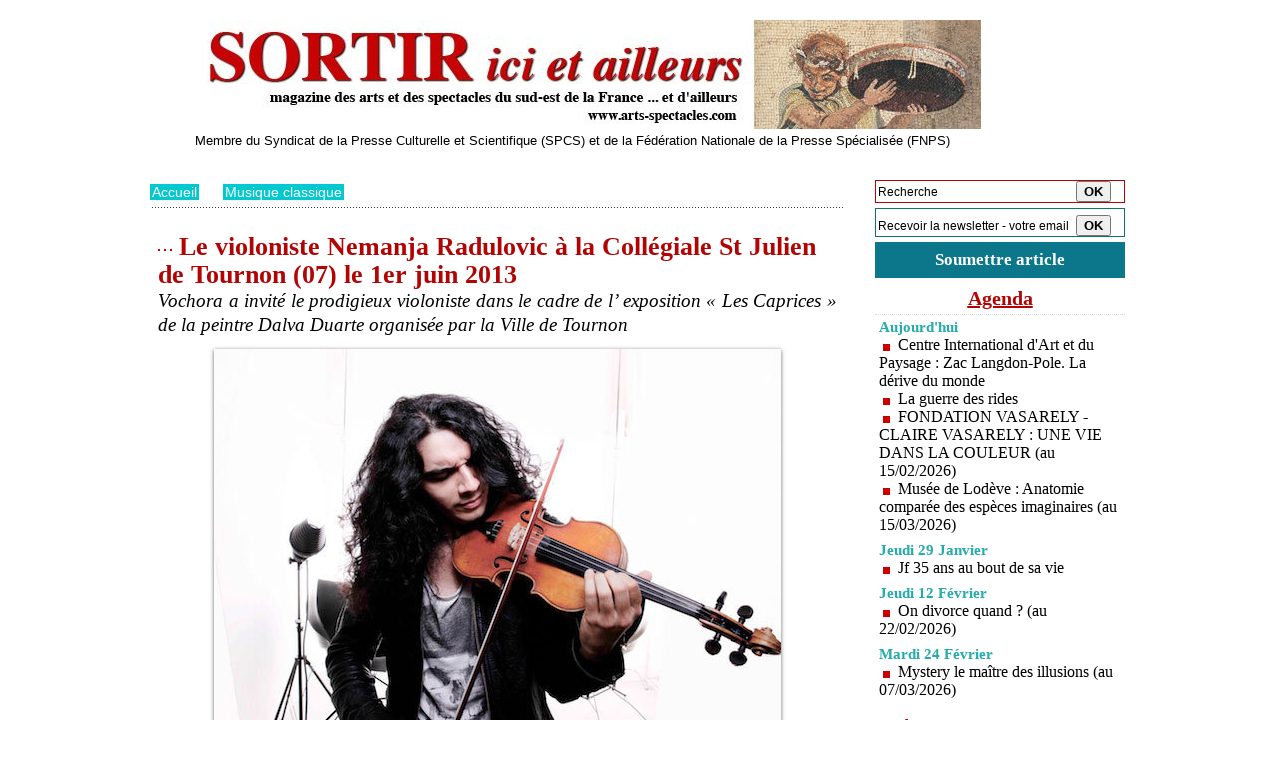

--- FILE ---
content_type: text/html; charset=UTF-8
request_url: https://www.arts-spectacles.com/Le-violoniste-Nemanja-Radulovic-a-la-Collegiale-St-Julien-de-Tournon-07-le-1er-juin-2013_a8509.html
body_size: 10105
content:
<!DOCTYPE html PUBLIC "-//W3C//DTD XHTML 1.0 Strict//EN" "http://www.w3.org/TR/xhtml1/DTD/xhtml1-strict.dtd">
<html xmlns="http://www.w3.org/1999/xhtml" xmlns:og="http://ogp.me/ns#"  xml:lang="fr" lang="fr">
<head>
<title>Le  violoniste Nemanja Radulovic à la Collégiale St Julien de Tournon (07) le 1er juin 2013</title>
 
<meta http-equiv="Content-Type" content="text/html; Charset=UTF-8" />
<meta name="author" lang="fr" content="Pierre Aimar" />
<meta name="keywords" content="Collégiale St Julien, Nemanja Radulovic, Tournon, violoniste" />
<meta name="description" content="Vochora a invité le prodigieux violoniste dans le cadre de l’ exposition « Les Caprices » de la peintre Dalva Duarte organisée par la Ville de Tournon Bardé de distinctions et de prix internationau..." />

<meta name="geo.position" content="44.939859;4.8701005" />
<meta property="og:url" content="https://www.arts-spectacles.com/Le-violoniste-Nemanja-Radulovic-a-la-Collegiale-St-Julien-de-Tournon-07-le-1er-juin-2013_a8509.html" />
<meta name="image" property="og:image" content="https://www.arts-spectacles.com/photo/art/default/5506360-8213871.jpg?v=1368448027" />
<meta property="og:type" content="article" />
<meta property="og:title" content="Le  violoniste Nemanja Radulovic à la Collégiale St Julien de Tournon (07) le 1er juin 2013" />
<meta property="og:description" content="Vochora a invité le prodigieux violoniste dans le cadre de l’ exposition « Les Caprices » de la peintre Dalva Duarte organisée par la Ville de Tournon Bardé de distinctions et de prix internationaux Nemanja Radulovic est au sommet d’une carrière planétaire. Au-delà de ses prouesses techniques il..." />
<meta property="og:site_name" content="arts-spectacles.com" />
<meta property="twitter:card" content="summary_large_image" />
<meta property="twitter:image" content="https://www.arts-spectacles.com/photo/art/default/5506360-8213871.jpg?v=1368448027" />
<meta property="twitter:title" content="Le  violoniste Nemanja Radulovic à la Collégiale St Julien de Tourno..." />
<meta property="twitter:description" content="Vochora a invité le prodigieux violoniste dans le cadre de l’ exposition « Les Caprices » de la peintre Dalva Duarte organisée par la Ville de Tournon Bardé de distinctions et de prix internationau..." />
<link rel="stylesheet" href="/var/style/style_5.css?v=1747747589" type="text/css" />
<link rel="stylesheet" media="only screen and (max-width : 800px)" href="/var/style/style_1105.css?v=1747674033" type="text/css" />
<link rel="stylesheet" href="/assets/css/gbfonts.min.css?v=1724246908" type="text/css">
<meta id="viewport" name="viewport" content="width=device-width, initial-scale=1.0, maximum-scale=1.0" />
<link id="css-responsive" rel="stylesheet" href="/_public/css/responsive.min.css?v=1731587507" type="text/css" />
<link rel="stylesheet" media="only screen and (max-width : 800px)" href="/var/style/style_1105_responsive.css?v=1747674033" type="text/css" />
<link rel="stylesheet" href="/var/style/style.3094372.css?v=1747730512" type="text/css" />
<link rel="stylesheet" href="/var/style/style.3094376.css?v=1747730512" type="text/css" />
<link rel="canonical" href="https://www.arts-spectacles.com/Le-violoniste-Nemanja-Radulovic-a-la-Collegiale-St-Julien-de-Tournon-07-le-1er-juin-2013_a8509.html" />
<link rel="amphtml" href="https://www.arts-spectacles.com/Le-violoniste-Nemanja-Radulovic-a-la-Collegiale-St-Julien-de-Tournon-07-le-1er-juin-2013_a8509.amp.html" />
<link rel="alternate" type="application/rss+xml" title="RSS" href="/xml/syndication.rss" />
<link rel="alternate" type="application/atom+xml" title="ATOM" href="/xml/atom.xml" />
<link rel="icon" href="/favicon.ico?v=1224776961" type="image/x-icon" />
<link rel="shortcut icon" href="/favicon.ico?v=1224776961" type="image/x-icon" />
 
<!-- Google file -->
<meta name="verify-v1" content="AIzaSyBDRVz_d-OWHFZKpoklJXQ05QgEB3P62Jw" />
 
<!-- Yahoo tags -->
<META name="y_key" content="629fd14f69417076">
 
<!-- Msn tags -->
<meta name="msvalidate.01" content="341D0543F97227CE19063FAD3BC4468F" />
<script src="/_public/js/jquery-1.8.3.min.js?v=1731587507" type="text/javascript"></script>
<script src="/_public/js/regie_pub.js?v=1731587507" type="text/javascript"></script>
<script src="/_public/js/form.js?v=1731587507" type="text/javascript"></script>
<script src="/_public/js/compress_fonctions.js?v=1731587507" type="text/javascript"></script>
<script type="text/javascript">
/*<![CDATA[*//*---->*/
selected_page = ['article', ''];
selected_page = ['article', '5506360'];
var deploye40279958 = true;

function sfHover_40279958(id) {
	var func = 'hover';
	if ($('#css-responsive').length && parseInt($(window).width()) <= 800) { 
		func = 'click';
	}

	$('#' + id + ' li' + (func == 'click' ? ' > a' : '')).on(func, 
		function(e) { 
			var obj  = (func == 'click' ? $(this).parent('li') :  $(this));
			if (func == 'click') {
				$('#' + id + ' > li').each(function(index) { 
					if ($(this).attr('id') != obj.attr('id') && !$(this).find(obj).length) {
						$(this).find(' > ul:visible').each(function() { $(this).hide(); });
					}
				});
			}
			if(func == 'click' || e.type == 'mouseenter') { 
				if (obj.find('ul:first:hidden').length)	{
					sfHoverShow_40279958(obj); 
				} else if (func == 'click') {
					sfHoverHide_40279958(obj);
				}
				if (func == 'click' && obj.find('ul').length)	return false; 
			}
			else if (e.type == 'mouseleave') { sfHoverHide_40279958(obj); }
		}
	);
}
function sfHoverShow_40279958(obj) {
	obj.addClass('sfhover').css('z-index', 1000); obj.find('ul:first:hidden').each(function() { if ($(this).hasClass('lvl0')) $(this).show(); else $(this).show(); });
}
function sfHoverHide_40279958(obj) {
	obj.find('ul:visible').each(function() { if ($(this).hasClass('lvl0')) $(this).hide(); else $(this).hide();});
}

 var GBRedirectionMode = 'IF_FOUND';
/*--*//*]]>*/

</script>
 
<!-- Perso tags -->
<!-- Global site tag (gtag.js) - Google Analytics -->
<script async src="https://www.googletagmanager.com/gtag/js?id=UA-117321864-1"></script>
<script>
  window.dataLayer = window.dataLayer || [];
  function gtag(){dataLayer.push(arguments);}
  gtag('js', new Date());

  gtag('config', 'UA-117321864-1');
</script>
<style type="text/css">
body {  background-image:url(https://www.arts-spectacles.com/photo/pub_680.jpg); background-repeat: no-repeat; background-position: center 0px; background-attachment: scroll; }
#main, .stickyzone { cursor: default; }
.mod_3094372 img, .mod_3094372 embed, .mod_3094372 table {
	 max-width: 679px;
}

.mod_3094372 .mod_3094372_pub {
	 min-width: 679px;
}

.mod_3094372 .mod_3094372_pub .cel1 {
	 padding: 0;
}

.mod_3094372 .photo.left .mod_3094372_pub, .mod_3094372 .photo.right .mod_3094372_pub {
	 min-width: 339px; margin: 15px 10px;
}

.mod_3094372 .photo.left .mod_3094372_pub {
	 margin-left: 0;
}

.mod_3094372 .photo.right .mod_3094372_pub {
	 margin-right: 0;
}

.mod_3094372 .para_8213871 .photo {
	 position: relative;
}

</style>

<!-- Google Analytics -->
<script type="text/javascript">

  var _gaq = _gaq || [];
  _gaq.push(['_setAccount', 'UA-21289350-1']);
  _gaq.push(['_trackPageview']);

  (function() {
    var ga = document.createElement('script'); ga.type = 'text/javascript'; ga.async = true;
    ga.src = ('https:' == document.location.protocol ? 'https://ssl' : 'http://www') + '.google-analytics.com/ga.js';
    var s = document.getElementsByTagName('script')[0]; s.parentNode.insertBefore(ga, s);
  })();

</script>
<meta name="verification" content="ac519f44cb9db3a8929e37716c422f85" />
 
</head>

<body class="mep5 home">
<div id="z_col_130_responsive" class="responsive-menu">


<!-- MOBI_swipe 10612670 -->
<div id="mod_10612670" class="mod_10612670 wm-module fullbackground  module-MOBI_swipe">
	 <div class="entete"><div class="fullmod">
		 <span>arts-spectacles.com</span>
	 </div></div>
	<div class="cel1">
		 <ul>
			 <li class="liens" data-link="home,"><a href="https://www.arts-spectacles.com/" >			 <span>
			 Accueil
			 </span>
</a></li>
			 <li class="liens" data-link="rubrique,11353449"><a href="/Festivals_r126.html" >			 <span>
			 Festival
			 </span>
</a></li>
			 <li class="liens" data-link="rubrique,186842"><a href="/theatre_r123.html" >			 <span>
			 théâtre
			 </span>
</a></li>
			 <li class="liens" data-link="rubrique,186841"><a href="/Expositions_r122.html" >			 <span>
			 expositions
			 </span>
</a></li>
			 <li class="liens" data-link="rubrique,157116"><a href="/Musique-classique_r119.html" >			 <span>
			 Musique classique
			 </span>
</a></li>
			 <li class="liens" data-link="rubrique,101132"><a href="/Opera_r1.html" >			 <span>
			 Opéra
			 </span>
</a></li>
			 <li class="liens" data-link="rubrique,103176"><a href="/Jazz_r13.html" >			 <span>
			 Jazz
			 </span>
</a></li>
			 <li class="liens" data-link="rubrique,103108"><a href="/Danse_r11.html" >			 <span>
			 Danse
			 </span>
</a></li>
			 <li class="liens" data-link="rubrique,103172"><a href="/Tourisme-restaurants_r12.html" >			 <span>
			 tourisme
			 </span>
</a></li>
			 <li class="liens" data-link="rubrique,186838"><a href="/Humour_r121.html" >			 <span>
			 Humour
			 </span>
</a></li>
			 <li class="liens" data-link="rubrique,105943"><a href="/Musiques-du-monde-chanson_r19.html" >			 <span>
			 Musique du monde
			 </span>
</a></li>
			 <li class="liens" data-link="rubrique,106155"><a href="/Livres_r20.html" >			 <span>
			 Livres
			 </span>
</a></li>
			 <li class="liens" data-link="rubrique,8163657"><a href="/Cinema_r124.html" >			 <span>
			 Cinéma, salons
			 </span>
</a></li>
			 <li class="liens" data-link="rubrique,103324"><a href="/Evenements_r15.html" >			 <span>
			 Evénements
			 </span>
</a></li>
		 </ul>
	</div>
</div>
</div>
<div id="main-responsive">

<div id="main">
<table id="main_table_inner" cellspacing="0">
<tr>
<td class="z_col0_td_inner z_td_colonne" colspan="2">
<div id="z_col0">
	 <div class="z_col0_inner">
<div id="z_col0_responsive" class="module-responsive">

<!-- MOBI_titre 10612669 -->
<div id="mod_10612669" class="mod_10612669 module-MOBI_titre">
<div class="tablet-bg">
<div onclick="swipe()" class="swipe gbicongeneric icon-gbicongeneric-button-swipe-list"></div>
	 <a class="image mobile notablet" href="https://www.arts-spectacles.com"><img src="https://www.arts-spectacles.com/photo/iphone_titre_10612669.png?v=1447022686" alt="Sortir ici et a"  title="Sortir ici et a" /></a>
<div onclick="$('#search-10612669').toggle()" class="searchbutton gbicongeneric icon-gbicongeneric-search"></div>
<div id="search-10612669" class="searchbar" style="display:none">
<form action="/search/" method="get">
<div class="search-keyword"><input type="text" name="keyword" /></div>
<div class="search-button"><button>Rechercher</button></div>
</form>
</div>
</div>
</div>
</div>
		 <div class="inner">
<!-- ********************************************** ZONE TITRE ********************************************** -->

<!-- titre 9126409 -->
<div id="mod_9126409" class="mod_9126409 wm-module fullbackground "><div class="fullmod">
	 <div class="titre_image"><a href="https://www.arts-spectacles.com/"><img src="/photo/titre_9126409.jpg?v=1430511428" alt="Sortir ici et ailleurs, magazine des arts et des spectacles" title="Sortir ici et ailleurs, magazine des arts et des spectacles" class="image"/></a></div>
</div></div>
<div id="ecart_after_9126409" class="ecart_col0" style="display:none"><hr /></div>

<!-- espace 3094418 -->
<div id="ecart_before_3094418" class="ecart_col0 " style="display:none"><hr /></div>
<div id="mod_3094418" class="mod_3094418 wm-module fullbackground "><hr /></div>
<div id="ecart_after_3094418" class="ecart_col0" style="display:none"><hr /></div>

<!-- slogan 3094423 -->
<div id="ecart_before_3094423" class="ecart_col0 " style="display:none"><hr /></div>
<div id="mod_3094423" class="mod_3094423 wm-module fullbackground "><div class="fullmod">
	 <div class="slogan">Membre du Syndicat de la Presse Culturelle et Scientifique (SPCS) et de la Fédération Nationale de la Presse Spécialisée (FNPS)</div>
</div></div>

<div id="ecart_after_3094423" class="ecart_col0" style="display:none"><hr /></div>

<!-- espace 3665091 -->
<div id="ecart_before_3665091" class="ecart_col0 " style="display:none"><hr /></div>
<div id="mod_3665091" class="mod_3665091 wm-module fullbackground "><hr /></div>
<div id="ecart_after_3665091" class="ecart_col0" style="display:none"><hr /></div>

<!-- espace 3094412 -->
<div id="ecart_before_3094412" class="ecart_col0 " style="display:none"><hr /></div>
<div id="mod_3094412" class="mod_3094412 wm-module fullbackground "><hr /></div>
<!-- ********************************************** FIN ZONE TITRE ****************************************** -->
		 </div>
	 </div>
</div>
</td>
</tr>

<tr class="tr_median">
<td class="z_col1_td_inner z_td_colonne main-colonne">
<!-- ********************************************** COLONNE 1 ********************************************** -->
<div id="z_col1" class="z_colonne">
	 <div class="z_col1_inner z_col_median">
		 <div class="inner">
<div id="breads" class="breadcrump breadcrumbs">
	 <a href="https://www.arts-spectacles.com/">Accueil</a>
	 <span class="sepbread">&nbsp;&gt;&nbsp;</span>
	 <a href="/Musique-classique_r119.html">Musique classique</a>
	 <div class="clear separate"><hr /></div>
</div>

<!-- espace 7965178 -->
<div id="mod_7965178" class="mod_7965178 wm-module fullbackground "><hr /></div>
<div class="ecart_col1" style="display:none"><hr /></div>
<div id="mod_3094372" class="mod_3094372 wm-module fullbackground  page2_article article-8509">
	 <div class="cel1">
		 <div class="titre">
			 <h1 class="access">
				 <img class="image middle nomargin" src="https://www.arts-spectacles.com/_images/preset/puces/arrow30.gif?v=1732287502" alt=""  /> 
				 Le  violoniste Nemanja Radulovic à la Collégiale St Julien de Tournon (07) le 1er juin 2013
			 </h1>
		 </div>
		 <div class="chapeau" style="">
			 <h3 class="access">
				 Vochora  a invité le  prodigieux violoniste dans le cadre de l’ exposition « Les Caprices » de la peintre Dalva Duarte organisée  par  la Ville de Tournon
			 </h3>
		 </div>
	 <div class="entry-content instapaper_body">
		 <br id="sep_para_1" class="sep_para access"/>
		 <div id="para_1" class="para_8213871 resize" style="">
			 <div class="photo shadow top" style="margin-bottom: 10px">
				 <img class=""  src="https://www.arts-spectacles.com/photo/art/default/5506360-8213871.jpg?v=1368448027" alt="Nemanja Radulovic © DR" title="Nemanja Radulovic © DR"  />
				 <div class="legende legende_8213871">
					 Nemanja Radulovic © DR
				 </div>
			 </div>
			 <div class="texte">
				 <div class="access firstletter">
					 Bardé de distinctions et  de prix internationaux Nemanja Radulovic  est au sommet d’une carrière planétaire.  Au-delà de ses prouesses techniques il  doit sa renommée à sa capacité d’entrer en communion avec son public sans  artifice où le plaisir de jouer se confond avec celui de donner. Son répertoire est vaste  comme sa générosité et  tel  son alter-ego Paganini il galvanise les foules.					 <br />
					 					 <br />
					 Programme 					 <br />
					 Johann- Sebastian Bach  :  Sonate nº 1 en sol mineur, BWV 1001 ; Partita n° 2 en ré mineur BWV 1004 					 <br />
					 Eugène Ysaye   : Sonates n° 2 et N° 3					 <br />
					 Et autres caprices … de star					 <br />
					 					 <br />
					 Billetterie 30 et 25 € OT de Tournon ( 04 75 08 10 23 )  ou Tain ( 04 75 08 06 81) Réservation conseillée					 <br />
					 Infos + : <a class="liens" href="http://www.vochora.fr">www.vochora.fr</a>					 <br />
					 
				 </div>
			 </div>
			 <div class="clear"></div>
		 </div>
	 </div>
		 <br class="texte clear" />
		 <div class="real-auteur auteur">
			 <div class="access">Pierre Aimar</div>
		 </div>
		 <div class="auteur">
			 <div class="access">Mis en ligne le Lundi 13 Mai 2013 à 13:19 | Lu 327 fois</div>
		 </div>
 <div style="display:none" id="hidden_fields"></div>

		 <br />
		 <!-- page2_commentaire -->
		 <a id="comments"></a>
		 <div id="mod_3094376" class="param_commentaire mod_3094376 wm-module fullbackground ">
			 <div class="cel1">
				 <a id="last_comment"></a>
			 <div id="div_form_comment">
				 <a id="infoscom"></a>
				 <div id="infos_fond_div" style="display:none;"></div>
				 <div id="title_new_comment" class="infos">Nouveau commentaire : </div>
				 <form id="form_comment" action="/Le-violoniste-Nemanja-Radulovic-a-la-Collegiale-St-Julien-de-Tournon-07-le-1er-juin-2013_a8509.html#last_comment" method="post" accept-charset="UTF-8">
					 <div class="infos encadre">
						 <input type="hidden" name="action" value="article" />
						 <input type="hidden" name="id_article" value="5506360" />
						 <input type="hidden" name="id_article_reel" value="5506360" />
						 <input type="hidden" name="ajout_commentaire" value="oui" />
						 <input type="hidden" name="type_enreg" value="" />
						 <input type="hidden" name="type" value="" />
						 <div class="form">
				 <div id="inputs">
					<div id="div_a_pseudo" style="">
<label style="">Nom * :</label>
<div class="inputrow" style="">
	 <input class="button" onfocus="del_error(this.id)" type="text" id="a_pseudo" name="a_pseudo" value=""  maxlength="250" />
	 <div id="error_a_pseudo" class="error"></div>
</div>
<div class="inforow"> </div>
</div>
<div class="break"></div>
					<div id="div_a_email" style="">
<label style="">Adresse email (non publiée) * :</label>
<div class="inputrow" style="">
	 <input class="button" onfocus="del_error(this.id)" type="text" id="a_email" name="a_email" value=""  maxlength="120" />
	 <div id="error_a_email" class="error"></div>
</div>
<div class="inforow"> </div>
</div>
<div class="break"></div>
					<div id="div_a_url" style="">
<label style="">Site web :</label>
<div class="inputrow" style="">
	 <input class="button" onfocus="del_error(this.id)" type="text" id="a_url" name="a_url" value=""  />
	 <div id="error_a_url" class="error"></div>
</div>
<div class="inforow"> </div>
</div>
<div class="break"></div>
				 </div>
				 <label style="display:block;margin-bottom:3px">Commentaire * :</label>
				 <div class="inputrow" style="padding-top:5px">
					 <textarea id="a_commentaire" class="button" onfocus="del_error('a_commentaire')" name="a_commentaire" rows="8"></textarea>
					 <div id="error_a_commentaire" class="error"></div>
				 </div>
			 <div class="clear"></div>
				 <div id="notify">
					<div class="radiorow">
		 <input type="checkbox" name="a_notify" id="a_notify" value="yes"  /> <label for="a_notify" class="champ" style="display:inline">Me notifier l'arrivée de nouveaux commentaires</label><br/>
		 <div id="error_a_notify" class="error"></div>
</div>
<div class="break"></div>
				 </div>
						 </div>
						 <div class="submit" style="margin:10px 0">
							 <input type="submit" value="Proposer" class="button2" />
						 </div>
					 </div>
				 </form>
			 </div>
		 </div>
		 </div>
 
		 <div id="entete_liste">
		 <br />
		 <div class="entete_liste">
			 <div class="access" style="padding-top:5px">Dans la même rubrique :</div>
		 </div>
		 <div class="break" style="padding-bottom: 10px"></div>
		 <div class="titre_liste first">
			 <h3 class="access">
			 <a class="access" href="/Tain-l-Hermitage-26--salon-Valeriane-de-M-Chapoutier-Les-plaisirs-du-Parnasse-Un-concert-grand-cru-Vendredi-13-fevrier_a19313.html">			 <img class="image middle nomargin" src="https://www.arts-spectacles.com/_images/preset/puces/arrow57.png?v=1732287502" alt=""  /> 
Tain l’Hermitage (26), salon Valériane  de M. Chapoutier :  Les plaisirs du Parnasse, « Un concert grand cru ». Vendredi 13 février 2026</a>
			 <span class="access"> - 23/01/2026</span>			 </h3>
		 </div>
		 <div class="titre_liste">
			 <h3 class="access">
			 <a class="access" href="/Mandelieu-La-Napoule-Espace-Leonard-de-Vinci-Sarah-Pagin-soprano-1er-fevrier-2026-a-17h_a19312.html">			 <img class="image middle nomargin" src="https://www.arts-spectacles.com/_images/preset/puces/arrow57.png?v=1732287502" alt=""  /> 
Mandelieu La Napoule, Espace Léonard de Vinci : Sarah Pagin, soprano. 1er février 2026 à 17h</a>
			 <span class="access"> - 23/01/2026</span>			 </h3>
		 </div>
		 <div class="titre_liste">
			 <h3 class="access">
			 <a class="access" href="/Maria-Herz -Piano-concerto-Violoncelle-concerto-et-oeuvres-orchestrales-Capriccio-Premier-enregistrement-mondial -un_a19311.html">			 <img class="image middle nomargin" src="https://www.arts-spectacles.com/_images/preset/puces/arrow57.png?v=1732287502" alt=""  /> 
Maria Herz : Piano concerto, Violoncelle concerto et œuvres orchestrales. Capriccio. Premier enregistrement mondial : un événement sans conteste possible !</a>
			 <span class="access"> - 23/01/2026</span>			 </h3>
		 </div>
		 <div class="titre_liste">
			 <h3 class="access">
			 <a class="access" href="/Toulon-Berlioz-au-Palais-Neptune-Les-grandes-pages-Berlioz-Une-traversee-romantique-sous-la-baguette-de-Victorien_a19300.html">			 <img class="image middle nomargin" src="https://www.arts-spectacles.com/_images/preset/puces/arrow57.png?v=1732287502" alt=""  /> 
Toulon. Berlioz au Palais Neptune : Les grandes pages Berlioz. Une traversée romantique sous la baguette de Victorien Vanoosten</a>
			 <span class="access"> - 21/01/2026</span>			 </h3>
		 </div>
		 <div class="titre_liste">
			 <h3 class="access">
			 <a class="access" href="/Dieter-Ammann - Music-for-orchestra-Premier-enregistrement-mondial-en-studio_a19278.html">			 <img class="image middle nomargin" src="https://www.arts-spectacles.com/_images/preset/puces/arrow57.png?v=1732287502" alt=""  /> 
Dieter Ammann : Music for orchestra. Premier enregistrement mondial en studio</a>
			 <span class="access"> - 20/01/2026</span>			 </h3>
		 </div>
		 <div class="titre_liste">
			 <h3 class="access">
			 <a class="access" href="/Voix-des-Outre-mer-la-grande-finale-8eme-edition-En-direct-le-29-janvier-2026-a-21h-sur-France-4-france-tv-et-La1ere_a19277.html">			 <img class="image middle nomargin" src="https://www.arts-spectacles.com/_images/preset/puces/arrow57.png?v=1732287502" alt=""  /> 
Voix des Outre-mer, la grande finale 8ème édition. En direct, le 29 janvier 2026 à 21h sur France 4, france.tv et La1ère.fr</a>
			 <span class="access"> - 19/01/2026</span>			 </h3>
		 </div>
		 <div class="titre_liste">
			 <h3 class="access">
			 <a class="access" href="/Hans-Bronsart-Von-Schellendorf -Piano-concerto-opus-20-Digital-Capricio-Une-revelation _a19275.html">			 <img class="image middle nomargin" src="https://www.arts-spectacles.com/_images/preset/puces/arrow57.png?v=1732287502" alt=""  /> 
Hans Bronsart Von Schellendorf : Piano concerto opus 20. Digital Capricio. Une révélation !</a>
			 <span class="access"> - 18/01/2026</span>			 </h3>
		 </div>
		 <div class="titre_liste">
			 <h3 class="access">
			 <a class="access" href="/Renaud-Capucon-J-S-Bach-Sonates-Partitas-Deutsche-Grammophon-Album-a-paraitre-le-23-janvier-2026_a19268.html">			 <img class="image middle nomargin" src="https://www.arts-spectacles.com/_images/preset/puces/arrow57.png?v=1732287502" alt=""  /> 
Renaud Capuçon : J.S. Bach Sonates &amp; Partitas - Deutsche Grammophon. Album à paraître le 23 janvier 2026</a>
			 <span class="access"> - 15/01/2026</span>			 </h3>
		 </div>
		 <div class="titre_liste">
			 <h3 class="access">
			 <a class="access" href="/Paris-Salle-Cortot-Geza-Hosszu-Legocky-violon-Anastasia-Rizikov-piano-18-janvier-2026-15h_a19267.html">			 <img class="image middle nomargin" src="https://www.arts-spectacles.com/_images/preset/puces/arrow57.png?v=1732287502" alt=""  /> 
Paris, Salle Cortot : Geza Hosszu-Legocky, violon, Anastasia Rizikov, piano. 18 janvier 2026 - 15h</a>
			 <span class="access"> - 14/01/2026</span>			 </h3>
		 </div>
		 <div class="titre_liste">
			 <h3 class="access">
			 <a class="access" href="/Montauban-et-Toulouse -Concertos-pour-flute-a-bec-Les-13-et-14-fevrier-2026_a19260.html">			 <img class="image middle nomargin" src="https://www.arts-spectacles.com/_images/preset/puces/arrow57.png?v=1732287502" alt=""  /> 
Montauban et Toulouse : Concertos pour flûte à bec. Les 13 et 14 février 2026</a>
			 <span class="access"> - 12/01/2026</span>			 </h3>
		 </div>
		 <div class="titre_liste">
			 <h3 class="access">
			 <a class="access" href="/Viv-Alto-Academie-de-printemps-du-22-au-26-avril-2026_a19254.html">			 <img class="image middle nomargin" src="https://www.arts-spectacles.com/_images/preset/puces/arrow57.png?v=1732287502" alt=""  /> 
Viv'Alto Académie de printemps du 22 au 26 avril 2026</a>
			 <span class="access"> - 30/12/2025</span>			 </h3>
		 </div>
		 <div class="titre_liste">
			 <h3 class="access">
			 <a class="access" href="/Noel-a-Romans-Un-concert-d-orgue-par-Maxime-Heintz-pour-clore-le-mois-de-decembre_a19250.html">			 <img class="image middle nomargin" src="https://www.arts-spectacles.com/_images/preset/puces/arrow57.png?v=1732287502" alt=""  /> 
« Noël à Romans ». Un concert d’orgue par Maxime Heintz pour clore le mois de décembre</a>
			 <span class="access"> - 23/12/2025</span>			 </h3>
		 </div>
		 <div class="titre_liste">
			 <h3 class="access">
			 <a class="access" href="/Charmes-sur-Rhone-07--L-opera-a-l-Usine-Sebastien-Gueze-tenor--Sabine-Vatin-piano-28-decembre-2025-a-16H_a19247.html">			 <img class="image middle nomargin" src="https://www.arts-spectacles.com/_images/preset/puces/arrow57.png?v=1732287502" alt=""  /> 
Charmes-sur-Rhône (07), L'opéra à l'Usine : Sébastien Guèze (ténor), Sabine Vatin (piano). 28 décembre 2025 à 16H</a>
			 <span class="access"> - 20/12/2025</span>			 </h3>
		 </div>
		 <div class="titre_liste">
			 <h3 class="access">
			 <a class="access" href="/Hans-Koessler -Passaglia-Concerto-pour-violon-en-la-mineur-et-orchestre-et-Symphonie-en-si-mineur-Premier_a19245.html">			 <img class="image middle nomargin" src="https://www.arts-spectacles.com/_images/preset/puces/arrow57.png?v=1732287502" alt=""  /> 
Hans Koessler : Passaglia Concerto pour violon en la mineur et orchestre et Symphonie  en si mineur. Premier enregistrement mondial</a>
			 <span class="access"> - 20/12/2025</span>			 </h3>
		 </div>
		 <div class="titre_liste">
		 <div class="pager">
			 <a class="sel" rel="nofollow" href="javascript:void(0)" onclick='recharge("entete_liste", "/index.php?start=0&amp;numero=8509&amp;preaction=mymodule&amp;id_param=3094372&amp;java=false&amp;ajax=true&amp;show=liste_articles&amp;numero=8509")'>1</a>
			 <a  rel="nofollow" href="javascript:void(0)" onclick='recharge("entete_liste", "/index.php?start=14&amp;numero=8509&amp;preaction=mymodule&amp;id_param=3094372&amp;java=false&amp;ajax=true&amp;show=liste_articles&amp;numero=8509")'>2</a>
			 <a  rel="nofollow" href="javascript:void(0)" onclick='recharge("entete_liste", "/index.php?start=28&amp;numero=8509&amp;preaction=mymodule&amp;id_param=3094372&amp;java=false&amp;ajax=true&amp;show=liste_articles&amp;numero=8509")'>3</a>
			 <a  rel="nofollow" href="javascript:void(0)" onclick='recharge("entete_liste", "/index.php?start=42&amp;numero=8509&amp;preaction=mymodule&amp;id_param=3094372&amp;java=false&amp;ajax=true&amp;show=liste_articles&amp;numero=8509")'>4</a>
			 <a  rel="nofollow" href="javascript:void(0)" onclick='recharge("entete_liste", "/index.php?start=56&amp;numero=8509&amp;preaction=mymodule&amp;id_param=3094372&amp;java=false&amp;ajax=true&amp;show=liste_articles&amp;numero=8509")'>5</a>
			 <a rel="nofollow" href="javascript:void(0)" onclick='recharge("entete_liste", "/index.php?start=14&amp;numero=8509&amp;preaction=mymodule&amp;id_param=3094372&amp;java=false&amp;ajax=true&amp;show=liste_articles&amp;numero=8509")'>&raquo;</a>
			 <span>...</span>
			 <a  rel="nofollow" href="javascript:void(0)" onclick='recharge("entete_liste", "/index.php?start=2436&amp;numero=8509&amp;preaction=mymodule&amp;id_param=3094372&amp;java=false&amp;ajax=true&amp;show=liste_articles&amp;numero=8509")'>175</a>
		 </div>
		 </div>
		 </div>
		 <p class="boutons_ligne">
			 <a class="access" href="/Festivals_r126.html">Festivals</a>
			 <span class="access"> | </span>
			 <a class="access" href="/Expositions_r122.html">Expositions</a>
			 <span class="access"> | </span>
			 <a class="access" href="/Opera_r1.html">Opéra</a>
			 <span class="access"> | </span>
			 <a class="access" href="/Musique-classique_r119.html">Musique classique</a>
			 <span class="access"> | </span>
			 <a class="access" href="/theatre_r123.html">théâtre</a>
			 <span class="access"> | </span>
			 <a class="access" href="/Danse_r11.html">Danse</a>
			 <span class="access"> | </span>
			 <a class="access" href="/Humour_r121.html">Humour</a>
			 <span class="access"> | </span>
			 <a class="access" href="/Jazz_r13.html">Jazz</a>
			 <span class="access"> | </span>
			 <a class="access" href="/Livres_r20.html">Livres</a>
			 <span class="access"> | </span>
			 <a class="access" href="/Cinema_r124.html">Cinéma</a>
			 <span class="access"> | </span>
			 <a class="access" href="/Vu-pour-vous-critiques_r64.html">Vu pour vous, critiques</a>
			 <span class="access"> | </span>
			 <a class="access" href="/Musiques-du-monde-chanson_r19.html">Musiques du monde, chanson</a>
			 <span class="access"> | </span>
			 <a class="access" href="/Tourisme-restaurants_r12.html">Tourisme & restaurants</a>
			 <span class="access"> | </span>
			 <a class="access" href="/Evenements_r15.html">Evénements</a>
			 <span class="access"> | </span>
			 <a class="access" href="/Telechargements_r43.html">Téléchargements</a>
		 </p>
	 </div>
</div>
<div id="ecart_after_3094372" class="ecart_col1" style="display:none"><hr /></div>
		 </div>
	 </div>
</div>
<!-- ********************************************** FIN COLONNE 1 ****************************************** -->
</td>
<td class="z_col2_td_inner z_td_colonne">
<!-- ********************************************** COLONNE 2 ********************************************** -->
<div id="z_col2" class="z_colonne">
	 <div class="z_col2_inner z_col_median">
		 <div class="inner">

<!-- recherche 9126233 -->
<div id="mod_9126233" class="mod_9126233 wm-module fullbackground  recherche type-1">
	 <form id="form_9126233" action="/search/" method="get" enctype="application/x-www-form-urlencoded" >
		 <div class="cel1">
			 			 <span><span class="cel">
<input type="text" style="width:190px" id="keyword_safe_9126233" name="keyword_safe_9126233" value="Recherche" class="button" onfocus="this.style.display='none'; document.getElementById('keyword_9126233').style.display='inline'; document.getElementById('keyword_9126233').focus()" /><input type="text" style="display:none;width:190px" id="keyword_9126233" name="keyword" value="" class="button" onblur="if (this.value == '') {this.style.display='none'; document.getElementById('keyword_safe_9126233').style.display='inline';}"  />			 </span><span class="cel">
<input type="submit" value="OK" class="button2" />
			 </span></span>
		 </div>
	 </form>
</div>
<div id="ecart_after_9126233" class="ecart_col2"><hr /></div>

<!-- newsletter 9126298 -->
<div id="ecart_before_9126298" class="ecart_col2 responsive" style="display:none"><hr /></div>
<div id="mod_9126298" class="mod_9126298 wm-module fullbackground  module-newsletter">
	 <div class="entete"><div class="fullmod">
		 <span>Inscription à la newsletter</span>
	 </div></div>
	 <form action="/newsletter/" method="post" id="form_newsletter_9126298">
		 <div class="cel1 nowrap">
			 <input type="hidden" name="subaction" value="add" />
<input type="hidden" name="html_texte" value="html" />
			 <div class="inputs">
				 <span>
					<input type="text" style="width:190px" class="button hiddeninput" id="email_9126298_safe" name="email_safe" onfocus="$(this).hide(); $('#email_9126298').show(); $('#email_9126298').focus()"  value="Recevoir la newsletter - votre email" />
<input type="text" style="display:none;width:190px" id="email_9126298" class="button realinput" name="email" onblur="if (this.value == '') {$(this).hide(); $('#email_9126298_safe').show();}"  value="" />
				</span>
				<span>
<input type="submit" value="OK" class="button2" />				</span>
			 </div>
		 </div>
	 </form>
<script type='text/javascript'>make_print_object("9126298", "13503", "form_newsletter_9126298");
</script>
</div>
<div id="ecart_after_9126298" class="ecart_col2"><hr /></div>

<!-- menu_deployable 40279958 -->
<div id="ecart_before_40279958" class="ecart_col2 responsive" style="display:none"><hr /></div>
<div id="mod_40279958" class="mod_40279958 module-menu_deployable wm-module fullbackground  colonne-c type- background-cell- " style="position: relative;">
	 <ul id="menu_40279958">
		 <li data-link="soumettre," class="cell titre last" id="menu_40279958_1"><a href="/submit/" >Soumettre article</a></li>
	 </ul>
	 <script type="text/javascript">sfHover_40279958('menu_40279958')</script>
</div>
<div id="ecart_after_40279958" class="ecart_col2"><hr /></div>

<!-- agenda 48239858 -->
<div id="ecart_before_48239858" class="ecart_col2 responsive" style="display:none"><hr /></div>
<div id="mod_48239858" class="mod_48239858 wm-module fullbackground  module-agenda type-2">
	 <div class="entete"><div class="fullmod">
		 <a href="/agenda/">Agenda</a>
	 </div></div>
	 <ul class="liste_agenda">
		 <li class="cel1 first">
			 <div class="evenement">
				 <div class="timeline">Aujourd'hui</div>
				 <img class="image middle nomargin" src="https://www.arts-spectacles.com/_images/preset/puces/arrow29.gif?v=1732287502" alt=""  /> 
				 <a href="https://www.arts-spectacles.com/agenda/Centre-International-d-Art-et-du-Paysage-Zac-Langdon-Pole-La-derive-du-monde_ae1871806.html">Centre International d'Art et du Paysage : Zac Langdon-Pole. La dérive du monde</a><br />
				 <img class="image middle nomargin" src="https://www.arts-spectacles.com/_images/preset/puces/arrow29.gif?v=1732287502" alt=""  /> 
				 <a href="https://www.arts-spectacles.com/agenda/La-guerre-des-rides_ae2047854.html">La guerre des rides</a><br />
				 <img class="image middle nomargin" src="https://www.arts-spectacles.com/_images/preset/puces/arrow29.gif?v=1732287502" alt=""  /> 
				 <a href="https://www.arts-spectacles.com/agenda/FONDATION-VASARELY-CLAIRE-VASARELY-UNE-VIE-DANS-LA-COULEUR_ae1736408.html">FONDATION VASARELY - CLAIRE VASARELY : UNE VIE DANS LA COULEUR (au 15/02/2026)</a><br />
				 <img class="image middle nomargin" src="https://www.arts-spectacles.com/_images/preset/puces/arrow29.gif?v=1732287502" alt=""  /> 
				 <a href="https://www.arts-spectacles.com/agenda/Musee-de-Lodeve-Anatomie-comparee-des-especes-imaginaires_ae1871807.html">Musée de Lodève : Anatomie comparée des espèces imaginaires  (au 15/03/2026)</a><br />
			 </div>
		 </li>
		 <li class="cel1">
			 <div class="evenement">
				 <div class="timeline">Jeudi 29 Janvier</div>
				 <img class="image middle nomargin" src="https://www.arts-spectacles.com/_images/preset/puces/arrow29.gif?v=1732287502" alt=""  /> 
				 <a href="https://www.arts-spectacles.com/agenda/Jf-35-ans-au-bout-de-sa-vie_ae2047855.html">Jf 35 ans au bout de sa vie</a><br />
			 </div>
		 </li>
		 <li class="cel1">
			 <div class="evenement">
				 <div class="timeline">Jeudi 12 Février</div>
				 <img class="image middle nomargin" src="https://www.arts-spectacles.com/_images/preset/puces/arrow29.gif?v=1732287502" alt=""  /> 
				 <a href="https://www.arts-spectacles.com/agenda/On-divorce-quand_ae2049052.html">On divorce quand ? (au 22/02/2026)</a><br />
			 </div>
		 </li>
		 <li class="cel1 last">
			 <div class="evenement">
				 <div class="timeline">Mardi 24 Février</div>
				 <img class="image middle nomargin" src="https://www.arts-spectacles.com/_images/preset/puces/arrow29.gif?v=1732287502" alt=""  /> 
				 <a href="https://www.arts-spectacles.com/agenda/Mystery-le-maitre-des-illusions_ae2049053.html">Mystery le maître des illusions (au 07/03/2026)</a><br />
			 </div>
		 </li>
	 </ul>
</div>
<div id="ecart_after_48239858" class="ecart_col2"><hr /></div>

<!-- rubriques 40195717 -->
<div id="ecart_before_40195717" class="ecart_col2 responsive" style="display:none"><hr /></div>
<div id="mod_40195717" class="mod_40195717 wm-module fullbackground  module-rubriques"><div class="fullmod">
	 <div class="entete"><div class="fullmod">
		 <span>Rubriques</span>
	 </div></div>
	 <div class="liste_rubriques" style="_width:100%;_position:relative;">
		 <div class="cel1 titre first">
			 <a href="https://www.arts-spectacles.com/">				 <img class="image middle nomargin" src="https://www.arts-spectacles.com/_images/preset/puces/arrow58.png?v=1732287502" alt=""  /> 
Accueil</a>
		 </div>
		 <div class="cel1 titre ">
			 <a href="/Festivals_r126.html">
				 <img class="image middle nomargin" src="https://www.arts-spectacles.com/_images/preset/puces/arrow58.png?v=1732287502" alt=""  /> 
				 Festivals
			 </a>
		 </div>
		 <div class="cel1 titre ">
			 <a href="/Expositions_r122.html">
				 <img class="image middle nomargin" src="https://www.arts-spectacles.com/_images/preset/puces/arrow58.png?v=1732287502" alt=""  /> 
				 Expositions
			 </a>
		 </div>
		 <div class="cel1 titre ">
			 <a href="/Opera_r1.html">
				 <img class="image middle nomargin" src="https://www.arts-spectacles.com/_images/preset/puces/arrow58.png?v=1732287502" alt=""  /> 
				 Opéra
			 </a>
		 </div>
		 <div class="cel1 titre ">
			 <a href="/Musique-classique_r119.html">
				 <img class="image middle nomargin" src="https://www.arts-spectacles.com/_images/preset/puces/arrow58.png?v=1732287502" alt=""  /> 
				 Musique classique
			 </a>
		 </div>
		 <div class="cel1 titre ">
			 <a href="/theatre_r123.html">
				 <img class="image middle nomargin" src="https://www.arts-spectacles.com/_images/preset/puces/arrow58.png?v=1732287502" alt=""  /> 
				 théâtre
			 </a>
		 </div>
		 <div class="cel1 titre ">
			 <a href="/Danse_r11.html">
				 <img class="image middle nomargin" src="https://www.arts-spectacles.com/_images/preset/puces/arrow58.png?v=1732287502" alt=""  /> 
				 Danse
			 </a>
		 </div>
		 <div class="cel1 titre ">
			 <a href="/Humour_r121.html">
				 <img class="image middle nomargin" src="https://www.arts-spectacles.com/_images/preset/puces/arrow58.png?v=1732287502" alt=""  /> 
				 Humour
			 </a>
		 </div>
		 <div class="cel1 titre ">
			 <a href="/Jazz_r13.html">
				 <img class="image middle nomargin" src="https://www.arts-spectacles.com/_images/preset/puces/arrow58.png?v=1732287502" alt=""  /> 
				 Jazz
			 </a>
		 </div>
		 <div class="cel1 titre ">
			 <a href="/Livres_r20.html">
				 <img class="image middle nomargin" src="https://www.arts-spectacles.com/_images/preset/puces/arrow58.png?v=1732287502" alt=""  /> 
				 Livres
			 </a>
		 </div>
		 <div class="cel1 titre ">
			 <a href="/Cinema_r124.html">
				 <img class="image middle nomargin" src="https://www.arts-spectacles.com/_images/preset/puces/arrow58.png?v=1732287502" alt=""  /> 
				 Cinéma
			 </a>
		 </div>
		 <div class="cel1 titre ">
			 <a href="/Vu-pour-vous-critiques_r64.html">
				 <img class="image middle nomargin" src="https://www.arts-spectacles.com/_images/preset/puces/arrow58.png?v=1732287502" alt=""  /> 
				 Vu pour vous, critiques
			 </a>
		 </div>
		 <div class="cel1 titre ">
			 <a href="/Musiques-du-monde-chanson_r19.html">
				 <img class="image middle nomargin" src="https://www.arts-spectacles.com/_images/preset/puces/arrow58.png?v=1732287502" alt=""  /> 
				 Musiques du monde, chanson
			 </a>
		 </div>
		 <div class="cel1 titre ">
			 <a href="/Tourisme-restaurants_r12.html">
				 <img class="image middle nomargin" src="https://www.arts-spectacles.com/_images/preset/puces/arrow58.png?v=1732287502" alt=""  /> 
				 Tourisme &amp; restaurants
			 </a>
		 </div>
		 <div class="cel1 titre ">
			 <a href="/Evenements_r15.html">
				 <img class="image middle nomargin" src="https://www.arts-spectacles.com/_images/preset/puces/arrow58.png?v=1732287502" alt=""  /> 
				 Evénements
			 </a>
		 </div>
		 <div class="cel1 titre last">
			 <a href="/Telechargements_r43.html">
				 <img class="image middle nomargin" src="https://www.arts-spectacles.com/_images/preset/puces/arrow58.png?v=1732287502" alt=""  /> 
				 Téléchargements
			 </a>
		 </div>
	 </div>
</div></div>
		 </div>
	 </div>
</div>
<!-- ********************************************** FIN COLONNE 2 ****************************************** -->
</td>
</tr>

<tr>
<td class="z_col100_td_inner z_td_colonne" colspan="2">
<!-- ********************************************** ZONE OURS ********************************************** -->
<div id="z_col100" class="z_colonne">
	 <div class="z_col100_inner">
		 <div class="inner">

<!-- ours 3094373 -->
<div id="mod_3094373" class="mod_3094373 wm-module fullbackground  module-ours"><div class="fullmod">
	 <div class="legal">
		 Site Edité par Sortir ici et ailleurs 		 <br />
		 Directeur de la publication : Pierre Aimar		 <br />
		 Rédactrice en chef : Jacqueline Aimar
	 </div>
	 <div class="bouton">
		 <a href="/sitemap/">Plan du site</a>
		 <span> | </span>
		 <img src="/_images/icones/rssmini.gif" alt="RSS" class="image" /> <a href="/feeds/">Syndication</a>
		 <span> | </span>
		 <a href="/subscription/">Inscription au site</a>
		 <span> | </span>
		 <a href="/tags/">Tags</a>
	</div>
</div></div>
		 </div>
	 </div>
</div>
<!-- ********************************************** FIN ZONE OURS ****************************************** -->
</td>
</tr>
</table>

</div>
</div>
<script type="text/javascript">
/*<![CDATA[*//*---->*/
if (typeof wm_select_link === 'function') wm_select_link('.mod_10612670 .liens');
recharge_async('hidden_fields', '/mymodule/3094376/', 'ajax=true&show=fields&type=&id_objet=5506360');
make_print_object("5506360", "AjAAYVVkVWUFNw==", "form_comment", true);

$(function() {
    var ok_search = false;
    var search = document.location.pathname.replace(/^(.*)\/search\/([^\/]+)\/?(.*)$/, '$2');
    if (search != '' && search != document.location.pathname)	{ 
        ok_search = true;
    } else {
        search = document.location.search.replace(/^\?(.*)&?keyword=([^&]*)&?(.*)/, '$2');
        if (search != '' && search != document.location.search)	{
            ok_search = true;
        }
    }
    if (ok_search) {
        $('#icon-search-9126233').trigger('click');
        $('#keyword_safe_9126233').hide(); 
        $('#keyword_9126233').val(decodeURIComponent(search).replace('+', ' ')).show();
    }
});

    //Events Section
    $(document).on('click', '#mod_48239858 .eventDate', function(e) {
        var items = $('.expandableEvent');
        var li = $(e.currentTarget).parent();
      
        //Backdoors Expandable Mode 
        items.not(li).removeClass('selected').addClass('notSelected').find('.evenement').slideUp();
        li.toggleClass('selected').toggleClass('notSelected').find('.evenement').toggle('slide');
        
    });
    

/*--*//*]]>*/
</script>
</body>

</html>
